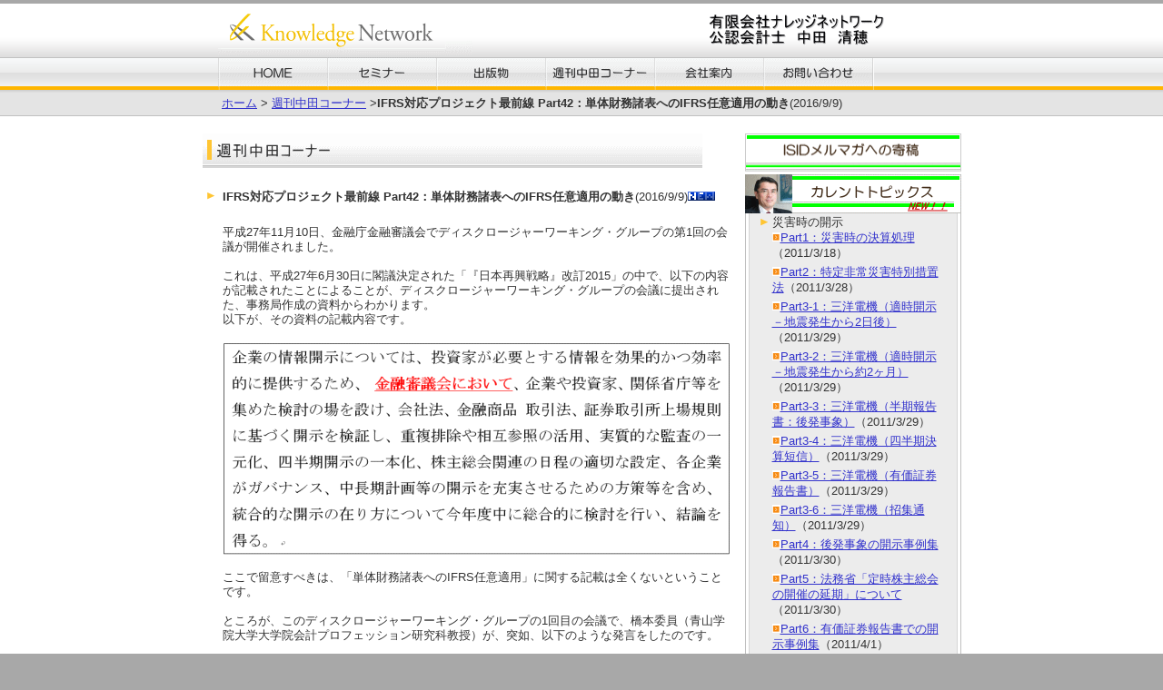

--- FILE ---
content_type: text/html
request_url: http://knowledge-nw.co.jp/syuukan20160909_1.html
body_size: 84522
content:
<!DOCTYPE HTML PUBLIC "-//W3C//DTD HTML 4.01 Transitional//EN">
<html lang="ja">
<head>
<meta http-equiv="Content-Type" content="text/html; charset=Shift_JIS">
<meta name="description" content="有限会社ナレッジネットワーク　公認会計士　中田　清穂のサイトです。IFRS対応プロジェクト最前線として、Part42：単体財務諸表へのIFRS任意適用の動きについて解説しています。IFRS関連の情報をお探しの方は、是非ご参照ください。">
<meta name="keywords" content="中田　清穂,ナレッジネットワーク,週刊中田,IFRS対応プロジェクト最前線,単体財務諸表へのIFRS任意適用の動き">
<meta http-equiv="Content-Style-Type" content="text/css">
<meta name="GENERATOR" content="JustSystems Homepage Builder Version 20.0.3.0 for Windows">
<title>IFRS対応プロジェクト最前線 Part42：単体財務諸表へのIFRS任意適用の動き</title>
<LINK href="css/style.css" rel="stylesheet" type="text/css">
<script language="JavaScript">
<!--HPB_SCRIPT_ROV_50
//
//  Licensed Materials - Property of IBM
//  5724I83
//  (C) Copyright IBM Corp. 1995, 2007 All Rights Reserved.
//

// HpbImgPreload:
//
function HpbImgPreload()
{
var appVer=parseInt(navigator.appVersion);
var isNC=false,isN6=false,isIE=false;
if (document.all && appVer >= 4) isIE=true; else
if (document.getElementById && appVer > 4) isN6=true; else
if (document.layers && appVer >= 4) isNC=true;
if (isNC||isN6||isIE)
{
if (document.images)
{
var imgName = HpbImgPreload.arguments[0];
var cnt;
swImg[imgName] = new Array;
for (cnt = 1; cnt < HpbImgPreload.arguments.length; cnt++)
{
swImg[imgName][HpbImgPreload.arguments[cnt]] = new Image();
swImg[imgName][HpbImgPreload.arguments[cnt]].src = HpbImgPreload.arguments[cnt];
}
}
}
}
// HpbImgFind:
//
function HpbImgFind(doc, imgName)
{
for (var i=0; i < doc.layers.length; i++)
{
var img = doc.layers[i].document.images[imgName];
if (!img) img = HpbImgFind(doc.layers[i], imgName);
if (img) return img;
}
return null;
}
// HpbImgSwap:
//
function HpbImgSwap(imgName, imgSrc)
{
var appVer=parseInt(navigator.appVersion);
var isNC=false,isN6=false,isIE=false;
if (document.all && appVer >= 4) isIE=true; else
if (document.getElementById && appVer > 4) isN6=true; else
if (document.layers && appVer >= 4) isNC=true;
if (isNC||isN6||isIE)
{
if (document.images)
{
var img = document.images[imgName];
if (!img) img = HpbImgFind(document, imgName);
if (img) img.src = imgSrc;
}
}
}
var swImg; swImg=new Array;
//-->
</script><script language="JavaScript">
<!--HPB_SCRIPT_PLD_50
HpbImgPreload('HPB_ROLLOVER7', 'image/bt_home_n_off.gif', 'image/bt_home_n_on.gif');
HpbImgPreload('HPB_ROLLOVER6', 'image/bt_semina_n_off.gif', 'image/bt_semina_n_on.gif');
HpbImgPreload('HPB_ROLLOVER2', 'image/bt_syuppannbutu_n_off.gif', 'image/bt_syuppannbutu_n_on.gif');
HpbImgPreload('HPB_ROLLOVER8', 'image/bt_kaisha-annai_n_off.gif', 'image/bt_kaisha-annai_n_on.gif');
HpbImgPreload('HPB_ROLLOVER4', 'image/bt_otoiawase_n_off.gif', 'image/bt_otoiawase_n_on.gif');
HpbImgPreload('HPB_ROLLOVER3', 'image/bt_syuukannakata_n_off.gif', 'image/bt_syuukannakata_n_on.gif');
//-->
</script>
<script type="text/javascript">

  var _gaq = _gaq || [];
  _gaq.push(['_setAccount', 'UA-18211894-1']);
  _gaq.push(['_trackPageview']);

  (function() {
    var ga = document.createElement('script'); ga.type = 'text/javascript'; ga.async = true;
    ga.src = ('https:' == document.location.protocol ? 'https://ssl' : 'http://www') + '.google-analytics.com/ga.js';
    var s = document.getElementsByTagName('script')[0]; s.parentNode.insertBefore(ga, s);
  })();
</script>
</head>
<body><a name="TOP" id="TOP"></a>
<table width="100%"  border="0" cellspacing="0" cellpadding="0">
  <tr>
    <td><img src="image/spacer.gif" alt="" width="1" height="4"></td>
  </tr><tr>
    <td align="center" background="image/bg_head.gif"><table width="800" border="0" cellspacing="0" cellpadding="0">
      <tr>
        <td id="sitetitle"><a href="index.html"><IMG src="image/obj_sitetitle_n.gif" width="280" height="59" border="0" alt="有限会社ナレッジネットワーク　公認会計士　中田清穂のサイト　ホーム"></a></td>
        <TD align="center"><IMG src="image/obj_sitetitle_nakata.gif" width="193" height="34" border="0" align="middle" alt="有限会社ナレッジネットワーク　公認会計士　中田　清穂"></TD>
        <td align="right"></td>
      </tr></table></td>
  </tr><tr>
    <td align="center" background="image/btp_bg.gif"><table width="800" border="0" cellspacing="0" cellpadding="0">
      <tr>
        <td><table border="0" cellspacing="0" cellpadding="0">
          <tr>
            <td><a href="index.html" id="HPB_ROLLOVER7" name="HPB_ROLLOVER7" onmouseout="HpbImgSwap('HPB_ROLLOVER7', 'image/bt_home_n_off.gif');" onmouseover="HpbImgSwap('HPB_ROLLOVER7', 'image/bt_home_n_on.gif');"><img src="image/bt_home_n_off.gif" width="120" height="36" border="0" name="HPB_ROLLOVER7"></a></td>
            <td><a href="seminer.html" id="HPB_ROLLOVER6" name="HPB_ROLLOVER6" onmouseout="HpbImgSwap('HPB_ROLLOVER6', 'image/bt_semina_n_off.gif');" onmouseover="HpbImgSwap('HPB_ROLLOVER6', 'image/bt_semina_n_on.gif');"><img src="image/bt_semina_n_off.gif" width="120" height="36" border="0" name="HPB_ROLLOVER6"></a></td>
            <td><a href="book.html" id="HPB_ROLLOVER2" name="HPB_ROLLOVER2" onmouseout="HpbImgSwap('HPB_ROLLOVER2', 'image/bt_syuppannbutu_n_off.gif');" onmouseover="HpbImgSwap('HPB_ROLLOVER2', 'image/bt_syuppannbutu_n_on.gif');"><img src="image/bt_syuppannbutu_n_off.gif" width="120" height="36" border="0" name="HPB_ROLLOVER2"></a></td>
            <td><a href="syuukan.html" id="HPB_ROLLOVER3" name="HPB_ROLLOVER3" onmouseout="HpbImgSwap('HPB_ROLLOVER3', 'image/bt_syuukannakata_n_off.gif');" onmouseover="HpbImgSwap('HPB_ROLLOVER3', 'image/bt_syuukannakata_n_on.gif');"><img src="image/bt_syuukannakata_n_off.gif" width="120" height="36" border="0" name="HPB_ROLLOVER3"></a></td>
            <td><a href="kaisha-annai.html" target="_self" id="HPB_ROLLOVER8" name="HPB_ROLLOVER8" onmouseout="HpbImgSwap('HPB_ROLLOVER8', 'image/bt_kaisha-annai_n_off.gif');" onmouseover="HpbImgSwap('HPB_ROLLOVER8', 'image/bt_kaisha-annai_n_on.gif');"><img src="image/bt_kaisha-annai_n_off.gif" width="120" height="36" border="0" name="HPB_ROLLOVER8"></a></td>
            <td><a href="otoiawase.html" id="HPB_ROLLOVER4" name="HPB_ROLLOVER4" onmouseout="HpbImgSwap('HPB_ROLLOVER4', 'image/bt_otoiawase_n_off.gif');" onmouseover="HpbImgSwap('HPB_ROLLOVER4', 'image/bt_otoiawase_n_on.gif');"><img src="image/bt_otoiawase_n_off.gif" width="120" height="36" border="0" name="HPB_ROLLOVER4"></a></td>
            <td><img src="image/btp_last.gif" alt="" width="3" height="36"></td>
          </tr></table></td>
      </tr></table></td>
  </tr><tr>
    <td background="image/btp_bottom.gif"><img src="image/btp_bottom.gif" alt="" width="13" height="3"></td>
  </tr><tr>
    <td align="center" bgcolor="#E4E4E4"><table width="800" border="0" cellspacing="0" cellpadding="4">
      <tr>
        <td><a href="index.html">ホーム</a> &gt; <A href="syuukan.html">週刊中田コーナー</A> &gt;<b>IFRS対応プロジェクト最前線 Part42：単体財務諸表へのIFRS任意適用の動き</b>(2016/9/9)</td>
      </tr></table></td>
  </tr><tr>
    <td bgcolor="#C0C0C0"><img src="image/spacer.gif" alt="" width="1" height="1"></td>
  </tr></table>
<table width="100%" border="0" cellpadding="0" cellspacing="0" bgcolor="#FFFFFF">
  <tr>
    <td><img src="image/spacer.gif" alt="" width="1" height="19"></td>
  </tr><tr>
    <td align="center"><table width="800" border="0" cellspacing="0" cellpadding="0">
      <tr>
        <td width="550" valign="top">
        <table border="0" cellspacing="0" cellpadding="0">
          <tr>
            <td><IMG src="image/ba_syuukannakata.gif" width="550" height="38" border="0"></td>
          </tr><tr>
            <td><img src="image/spacer.gif" alt="" width="1" height="15"></td>
          </tr></table>
        <table width="540" border="0" cellpadding="3" cellspacing="0" align="center">
          <tr valign="top">
            <TD></TD>
            <TD></TD>
          </tr></table>
        <TABLE width="540" border="0" cellpadding="3" cellspacing="0" align="center">
          <TBODY>
            <TR valign="top">
              <TD width="11" valign="top"><IMG src="image/p_01.gif" alt="" width="13" height="14"></TD>
              <TD width="517" valign="top"><B>IFRS対応プロジェクト最前線 Part42：単体財務諸表へのIFRS任意適用の動き</B>(2016/9/9)<img src="image/a_btn155.gif" width="30" height="10" border="0"></TD>
            </TR>
            <TR valign="top">
              <TD></TD>
              <TD align="left"><span style="font-size:13px; line-height:16px;"><br>
              平成27年11月10日、金融庁金融審議会でディスクロージャーワーキング・グループの第1回の会議が開催されました。<br>
<br>
これは、平成27年6月30日に閣議決定された「『日本再興戦略』改訂2015」の中で、以下の内容が記載されたことによることが、ディスクロージャーワーキング・グループの会議に提出された、事務局作成の資料からわかります。<br>
以下が、その資料の記載内容です。<br>
<br>
              <img src="image/20160909_1.gif" width="560" height="236" border="0"><br>
              <br>ここで留意すべきは、「単体財務諸表へのIFRS任意適用」に関する記載は全くないということです。<br>
<br>
              ところが、このディスクロージャーワーキング・グループの1回目の会議で、橋本委員（青山学院大学大学院会計プロフェッション研究科教授）が、突如、以下のような発言をしたのです。<br>
              <br>
              <img src="image/20160909_2.gif" width="560" height="95" border="0"><br>
              <br>私は、強い違和感を覚えました。<br>
閣議決定で議論すべき内容に含まれていない項目なので、唐突感をぬぐえませんでした。<br>
<br>
              そして、年が変わり、平成28年2月19日の第3回ディスクロージャーワーキング・グループの会議で、再び橋本委員が以下の発言をしています。<br>
              <br>
              <img src="image/20160909_3.gif" width="560" height="322" border="0"><br>
<br>この件に関して他の委員の発言として、太田委員（弁護士（西村あさひ法律事務所））の以下の発言があります。<br>
              少しブレーキがかった発言に感じられます。<br>
              <br>
              <img src="image/20160909_4.gif" width="560" height="236" border="0"><br>
<br>また、関根委員（日本公認会計士協会副会長）も以下の発言をしています。<br>
              基本的には、単体へのIFRS適用の議論を開始すべきとの意見と思います。<br>
              <br>
              <img src="image/20160909_5.gif" width="560" height="236" border="0"><br>
<br>
              そして、第5回ディスクロージャーワーキング・グループの会議では、いよいよ金融庁の企業開示課の田原課長が、以下の発言をしています。<br>
              <br>
              <img src="image/20160909_6.gif" width="560" height="266" border="0"><br>
              <br>やはり、単体へのIFRS適用を推進する立場と感じられます。<br>
<br>
この流れを見て、私は、閣議決定では盛り込まれなかった「単体へのIFRS適用」でありますが、金融庁が議論の開始を強く望み、その意向を受けた橋本委員がきっかけを作り、議論を前に進めたように感じました。<br>
<br>
そして、今年（2016年）4月18日の金融審議会で、ディスクロージャーワーキングの報告書としてまとめられ、承認されました。<br>
<br>
今後有価証券報告書では、連結財務諸表だけでなく、単体財務諸表にもIFRSを適用することが認められることになるように思います。<br>
<br>
              <br>
              </SPAN></TD>
            </TR>
            <TR valign="top">
              <TD valign="bottom"><IMG src="image/p_01.gif" alt="" width="13" height="14" align="top"></TD>
              <TD valign="top">週刊中田コーナー掲載内容へのご質問は、<A href="otoiawase.html">ナレッジネットワークお問い合わせ</A>までどうぞ！</TD>
            </TR>
            <TR valign="top">
              <TD valign="bottom"></TD>
              <TD valign="top">　</TD>
            </TR>
            <TR valign="top">
              <TD valign="top"></TD>
              <TD valign="top"></TD>
            </TR>
            <TR valign="top">
              <TD valign="bottom"></TD>
              <TD valign="top"></TD>
            </TR>
            <TR valign="top">
              <TD valign="top"></TD>
              <TD valign="top"></TD>
            </TR>
            <TR valign="top">
              <TD valign="top"></TD>
              <TD valign="top"></TD>
            </TR>
            <TR valign="top">
              <TD valign="bottom"></TD>
              <TD valign="top"></TD>
            </TR>
            <TR valign="top">
              <TD valign="bottom"></TD>
              <TD valign="top"></TD>
            </TR>
            <TR valign="top">
              <TD valign="bottom"></TD>
              <TD valign="top"></TD>
            </TR>
            <TR valign="top">
              <TD valign="bottom"></TD>
              <TD valign="top"></TD>
            </TR>
            <TR valign="top">
              <TD valign="bottom"></TD>
              <TD valign="top"></TD>
            </TR>
            <TR valign="top">
              <TD valign="bottom"></TD>
              <TD valign="top"></TD>
            </TR>
            <TR valign="top">
              <TD valign="bottom"></TD>
              <TD valign="top"></TD>
            </TR>
            <TR valign="top">
              <TD valign="bottom"></TD>
              <TD valign="top"></TD>
            </TR>
            <TR valign="top">
              <TD valign="bottom"></TD>
              <TD valign="top"></TD>
            </TR>
            <TR valign="top">
              <TD valign="bottom"></TD>
              <TD valign="top"></TD>
            </TR>
            <TR valign="top">
              <TD valign="bottom"></TD>
              <TD valign="top"></TD>
            </TR>
            <TR valign="top">
              <TD valign="bottom"></TD>
              <TD valign="top"></TD>
            </TR>
            <TR valign="top">
              <TD valign="bottom"></TD>
              <TD valign="top"></TD>
            </TR>
            <TR valign="top">
              <TD valign="bottom"></TD>
              <TD valign="top"></TD>
            </TR>
            <TR valign="top">
              <TD valign="bottom"></TD>
              <TD valign="top"></TD>
            </TR>
            <TR valign="top">
              <TD valign="bottom"></TD>
              <TD valign="top"></TD>
            </TR>
            <TR valign="top">
              <TD valign="bottom"></TD>
              <TD valign="top"></TD>
            </TR>
            <TR valign="top">
              <TD valign="bottom"></TD>
              <TD valign="top"></TD>
            </TR>
            <TR valign="top">
              <TD valign="bottom"></TD>
              <TD valign="top"></TD>
            </TR>
            <TR valign="top">
              <TD valign="top"></TD>
              <TD valign="top"></TD>
            </TR>
            <TR valign="top">
              <TD valign="top"></TD>
              <TD valign="top"></TD>
            </TR>
            <TR valign="top">
              <TD valign="top"></TD>
              <TD valign="top"></TD>
            </TR>
            <TR valign="top">
              <TD valign="top"></TD>
              <TD valign="top"></TD>
            </TR>
            <TR valign="top">
              <TD valign="top"></TD>
              <TD valign="top"></TD>
            </TR>
            <TR valign="top">
              <TD valign="top"></TD>
              <TD valign="top"></TD>
            </TR>
            <TR valign="top">
              <TD valign="top"></TD>
              <TD valign="top"></TD>
            </TR>
            <TR valign="top">
              <TD valign="top"></TD>
              <TD valign="top"></TD>
            </TR>
            <TR valign="top">
              <TD valign="top"></TD>
              <TD valign="top"></TD>
            </TR>
            <TR valign="top">
              <TD valign="top"></TD>
              <TD valign="top"></TD>
            </TR>
            <TR valign="top">
              <TD valign="top"></TD>
              <TD valign="top"></TD>
            </TR>
            <TR valign="top">
              <TD valign="top"></TD>
              <TD valign="top"></TD>
            </TR>
            <TR valign="top">
              <TD valign="top"></TD>
              <TD valign="top"></TD>
            </TR>
            <TR valign="top">
              <TD valign="top"></TD>
              <TD valign="top"></TD>
            </TR>
            <TR valign="top">
              <TD valign="top"></TD>
              <TD valign="top"></TD>
            </TR>
            <TR valign="top">
              <TD valign="top"></TD>
              <TD valign="top"></TD>
            </TR>
            <TR valign="top">
              <TD valign="top"></TD>
              <TD valign="top"></TD>
            </TR>
            <TR valign="top">
              <TD valign="top"></TD>
              <TD valign="top"></TD>
            </TR>
            <TR valign="top">
              <TD valign="top"></TD>
              <TD valign="top"></TD>
            </TR>
            <TR valign="top">
              <TD valign="top"></TD>
              <TD valign="top"></TD>
            </TR>
            <TR valign="top">
              <TD valign="top"></TD>
              <TD valign="top"></TD>
            </TR>
            <TR valign="top">
              <TD valign="top"></TD>
              <TD valign="top"></TD>
            </TR>
            <TR valign="top">
              <TD valign="top"></TD>
              <TD valign="top"></TD>
            </TR>
            <TR valign="top">
              <TD valign="top"></TD>
              <TD valign="top"></TD>
            </TR>
            <TR valign="top">
              <TD valign="top"></TD>
              <TD valign="top"></TD>
            </TR>
            <TR valign="top">
              <TD valign="top"></TD>
              <TD valign="top"></TD>
            </TR>
            <TR valign="top">
              <TD valign="top"></TD>
              <TD valign="top"></TD>
            </TR>
            <TR valign="top">
              <TD valign="top"></TD>
              <TD valign="top"></TD>
            </TR>
            <TR valign="top">
              <TD valign="bottom"></TD>
              <TD valign="top"></TD>
            </TR>
            <TR valign="top">
              <td valign="bottom"></td>
              <td valign="top"></td>
            </TR>
            <TR valign="top">
              <TD valign="bottom"></TD>
              <TD valign="top"></TD>
            </TR>
            <TR valign="top">
              <TD valign="bottom"></TD>
              <TD valign="top"></TD>
            </TR>
            <TR valign="top">
              <TD valign="bottom"></TD>
              <TD valign="top"></TD>
            </TR>
            <TR valign="top">
              <TD valign="bottom"></TD>
              <TD valign="top"></TD>
            </TR>
            <TR valign="top">
              <TD valign="bottom"></TD>
              <TD valign="top"></TD>
            </TR>
            <TR valign="top">
              <TD valign="bottom"></TD>
              <TD valign="top"></TD>
            </TR>
            <TR valign="top">
              <TD valign="bottom"></TD>
              <TD valign="top"></TD>
            </TR>
            <TR valign="top">
              <TD valign="bottom"></TD>
              <TD valign="top"></TD>
            </TR>
            <TR valign="top">
              <TD valign="bottom"></TD>
              <TD valign="top"></TD>
            </TR>
            <TR valign="top">
              <TD valign="bottom"></TD>
              <TD valign="top"></TD>
            </TR>
            <TR valign="top">
              <TD valign="bottom"></TD>
              <TD valign="top"></TD>
            </TR>
            <TR valign="top">
              <TD valign="bottom"></TD>
              <TD valign="top"></TD>
            </TR>
            <TR valign="top">
              <TD valign="bottom"></TD>
              <TD valign="bottom"></TD>
            </TR>
            <TR valign="top">
              <TD valign="bottom"></TD>
              <TD valign="top"></TD>
            </TR>
            <TR valign="top">
              <TD valign="bottom"></TD>
              <TD></TD>
            </TR>
            <TR valign="top">
              <TD></TD>
              <TD></TD>
            </TR>
            <TR valign="top">
              <TD valign="top"></TD>
              <TD valign="top"></TD>
            </TR>
            <TR valign="top">
              <TD valign="top"></TD>
              <TD valign="top"></TD>
            </TR>
            <TR valign="top">
              <TD valign="top"></TD>
              <TD valign="top"></TD>
            </TR>
            <TR valign="top">
              <TD valign="top"></TD>
              <TD valign="top"></TD>
            </TR>
            <TR valign="top">
              <TD valign="top"></TD>
              <TD valign="top"></TD>
            </TR>
            <TR valign="top">
              <TD></TD>
              <TD></TD>
            </TR>
          </TBODY>
        </TABLE>
        </td>
        <td width="12"><img src="image/spacer.gif" alt="" width="12" height="1"></td>
        <td width="238" valign="top">
        <TABLE width="238" border="0" cellspacing="0" cellpadding="0">
          <TBODY>
            <TR>
              <TD colspan="3">
              <TABLE width="238" border="0" cellspacing="0" cellpadding="0">
                <TBODY>
                  <TR>
                    <TD colspan="3">
                    <TABLE width="238" border="0" cellspacing="0" cellpadding="0">
                      <TBODY>
                        <TR>
                          <TD colspan="3">
                          <table width="238" border="0" cellspacing="0" cellpadding="0">
                            <tbody>
                              <tr>
                                <td colspan="3"></td>
                              </tr>
                            </tbody>
                          </table>
                          <table width="238" border="0" cellspacing="0" cellpadding="0">
                            <tbody>
                              <tr>
                                <td colspan="3"></td>
                              </tr>
                            </tbody>
                          </table>
                          <TABLE width="238" border="0" cellspacing="0" cellpadding="0">
                            <TBODY>
                              <TR>
                                <TD colspan="3"></TD>
                              </TR>
                            </TBODY>
                          </TABLE>
                          </TD>
                        </TR>
                      </TBODY>
                    </TABLE>
                    </TD>
                  </TR>
                </TBODY>
              </TABLE>
              </TD>
            </TR>
          </TBODY>
        </TABLE>
        <table width="238" border="0" cellspacing="0" cellpadding="0">
          <tr>
            <td>
            <table width="238" border="0" cellspacing="0" cellpadding="0">
              <tr>
                <TD>
                <TABLE width="238" border="0" cellspacing="0" cellpadding="0">
                  <TBODY>
                    <TR>
                      <TD colspan="3">
                      <TABLE width="238" border="0" cellspacing="0" cellpadding="0">
                        <TBODY>
                          <TR>
                            <TD colspan="3">
                            <table width="238" border="0" cellspacing="0" cellpadding="0">
                              <tr>
                                <td>
                                <table width="238" border="0" cellspacing="0" cellpadding="0">
                                  <tr>
                                    <TD>
                                    <TABLE width="238" border="0" cellspacing="0" cellpadding="0">
                                      <TBODY>
                                        <TR>
                                          <TD colspan="3">
                                          <TABLE width="238" border="0" cellspacing="0" cellpadding="0">
                                            <TBODY>
                                              <TR>
                                                <TD colspan="3">
                                                <table width="238" border="0" cellspacing="0" cellpadding="0">
                                                  <tbody>
                                                    <tr>
                                                      <td colspan="3">
                                                      <table width="238" border="0" cellspacing="0" cellpadding="0">
                                                        <tbody>
                                                          <tr>
                                                            <td colspan="3">
                                                            <table width="238" border="0" cellspacing="0" cellpadding="0">
                                                              <tbody>
                                                                <tr>
                                                                  <td colspan="3">
                                                                  <table width="238" border="0" cellspacing="0" cellpadding="0">
                                                                    <tbody>
                                                                      <tr>
                                                                        <td colspan="3">
                                                                        <table width="238" border="0" cellspacing="0" cellpadding="0">
                                                                          <tbody>
                                                                            <tr>
                                                                              <td colspan="3">
                                                                              <table width="238" border="0" cellspacing="0" cellpadding="0">
                                                                                <tbody>
                                                                                  <tr>
                                                                                    <td colspan="3"><a href="kikou.html"><img src="image/ba_kikou.gif" width="238" height="45" border="0"></a></td>
                                                              </tr>
                                                              <tr>
                                                                <td colspan="3"><a href="ct.html"><img src="image/obj_ta1_ctg.gif" width="238" height="43" border="0" alt="カレントトピックス"></a><br>
            <table width="238" border="0" cellspacing="0" cellpadding="0">
              <tbody>
                <tr>
                                                      <td width="8" background="image/obj_ta1_left.gif"><img src="image/obj_ta1_left.gif" alt="" width="8" height="13"></td>
                                                      <td width="222" bgcolor="#ECECEC">
                  <table width="208" border="0" align="center" cellpadding="2" cellspacing="0">
                    <tbody>
                                  <tr valign="top">
                    <td><img src="image/p_02.gif" alt="" width="9" height="14"></td>
                    <td>災害時の開示<br>
                        <a href="ct20110318.html"><img src="image/p_01a.gif" width="9" border="0" align="bottom">Part1：災害時の決算処理</a>（2011/3/18）</td>
                  </tr>
                                  <tr valign="top">
                    <td></td>
                    <td><a href="ct20110328.html"><img src="image/p_01a.gif" width="9" border="0" align="bottom">Part2：特定非常災害特別措置法</a>（2011/3/28）</td>
                  </tr>
                      <tr valign="top">
                        <td></td>
                        <td><a href="ct20110329_3-1.html"><img src="image/p_01a.gif" width="9" border="0" align="bottom">Part3-1：三洋電機（適時開示－地震発生から2日後）</a>（2011/3/29）</td>
                      </tr>
                  <tr valign="top">
                    <td></td>
                    <td><a href="ct20110329_3-2.html"><img src="image/p_01a.gif" width="9" border="0" align="bottom">Part3-2：三洋電機（適時開示－地震発生から約2ヶ月）</a>（2011/3/29）</td>
                  </tr>
                  <tr valign="top">
                    <td></td>
                    <td><a href="ct20110329_3-3.html"><img src="image/p_01a.gif" width="9" border="0" align="bottom">Part3-3：三洋電機（半期報告書：後発事象）</a>（2011/3/29）</td>
                  </tr>
                  <tr valign="top">
                    <td></td>
                    <td><a href="ct20110329_3-4.html"><img src="image/p_01a.gif" width="9" border="0" align="bottom">Part3-4：三洋電機（四半期決算短信）</a>（2011/3/29）</td>
                  </tr>
                  <tr valign="top">
                    <td></td>
                    <td><a href="ct20110329_3-5.html"><img src="image/p_01a.gif" width="9" border="0" align="bottom">Part3-5：三洋電機（有価証券報告書）</a>（2011/3/29）</td>
                  </tr>
                  <tr valign="top">
                    <td></td>
                    <td><a href="ct20110329_3-6.html"><img src="image/p_01a.gif" width="9" border="0" align="bottom">Part3-6：三洋電機（招集通知）</a>（2011/3/29）</td>
                  </tr>
                  <tr valign="top">
                    <td></td>
                    <td><a href="ct20110330_4.html"><img src="image/p_01a.gif" width="9" border="0" align="bottom">Part4：後発事象の開示事例集</a>（2011/3/30）</td>
                  </tr>
                  <tr valign="top">
                    <td></td>
                    <td><a href="ct20110330_5.html"><img src="image/p_01a.gif" width="9" border="0" align="bottom">Part5：法務省「定時株主総会の開催の延期」について</a>（2011/3/30）</td>
                  </tr>
                  <tr valign="top">
                    <td></td>
                    <td><a href="ct20110401.html"><img src="image/p_01a.gif" width="9" border="0" align="bottom">Part6：有価証券報告書での開示事例集</a>（2011/4/1）</td>
                  </tr>
                                    <tr valign="top">
                                      <td></td>
                                      <td><a href="ct20110404.html"><img src="image/p_01a.gif" width="9" border="0" align="bottom">Part7：東日本大震災に関する有報での開示事例集</a>（2011/4/4）</td>
                                    </tr>
                                    <tr valign="top">
                                      <td></td>
                                      <td><a href="ct20110406.html"><img src="image/p_01a.gif" width="9" border="0" align="bottom">Part8：協会会長通牒にある『阪神・淡路大震災に係る災害損失の会計処理及び表示について』</a>（2011/4/6）</td>
                                    </tr>
                                    <tr valign="top">
                                      <td></td>
                                      <td><a href="ct20110413.html"><img src="image/p_01a.gif" width="9" border="0" align="bottom">Part9：東日本大震災の四半期報告書での開示事例集</a>（2011/4/13）</td>
                                    </tr>
                                    <tr valign="top">
                                      <td></td>
                                      <td><a href="ct20110418.html"><img src="image/p_01a.gif" width="9" border="0" align="bottom">Part10：国税庁の「災害に関する法人税、消費税及び源泉所得税の取扱いＦＡＱ」</a>（2011/4/18）</td>
                                    </tr>
                                    <tr valign="top">
                                      <td></td>
                                      <td><a href="ct20110422.html"><img src="image/p_01a.gif" width="9" border="0" align="bottom">Part11：国税庁の法令解釈通達「東日本大震災に関する諸費用の法人税の取扱いについて」と質疑応答事例</a>（2011/4/22）</td>
                                    </tr>
                                    <tr valign="top">
                        <td></td>
                        <td>　</td>
                      </tr>
                    </tbody>
                  </table>
                  </td>
                                                      <td width="8" background="image/obj_ta1_right.gif"><img src="image/obj_ta1_right.gif" alt="" width="8" height="13"></td>
                                                    </tr>
                <tr>
                  <td colspan="3"><img src="image/obj_ta1_bottom.gif" alt="" width="238" height="13"></td>
                                                    </tr>
                                                  </tbody>
                                                </table>
                                                </td>
                                              </tr>
                                            </tbody>
                                          </table>
                                          </td>
                                        </tr>
                                      </tbody>
                                    </table>
                                    </td>
                              </tr>
                            </tbody>
                          </table>
                          </td>
                        </tr>
                      </tbody>
                    </table>
                    </td>
                  </tr>
                </tbody>
              </table>
              </td>
            </tr>
          </tbody>
        </table>
        <table width="238" border="0" cellspacing="0" cellpadding="0">
          <tr>
            <td>
            <TABLE width="238" border="0" cellspacing="0" cellpadding="0">
              <TBODY>
                <TR>
                  <TD colspan="3">
                      <TABLE width="238" border="0" cellspacing="0" cellpadding="0">
                        <TBODY>
                          <TR>
                            <TD colspan="3">
                            <TABLE width="238" border="0" cellspacing="0" cellpadding="0">
                              <TBODY>
                                <TR>
                                  <TD colspan="3">
                                  <TABLE width="238" border="0" cellspacing="0" cellpadding="0">
                                    <TBODY>
                                      <TR>
                                        <TD colspan="3">
                                        <TABLE width="238" border="0" cellspacing="0" cellpadding="0">
                                          <TBODY>
                                            <TR>
                                              <TD colspan="3">
                                                                                  <TABLE width="238" border="0" cellspacing="0" cellpadding="0">
                                                                                    <TBODY>
                                                                                      <TR>
                                                                                        <TD colspan="3"><img src="image/obj_ta1_nakata.gif" width="238" height="43" border="0"><BR>
            <TABLE width="238" border="0" cellspacing="0" cellpadding="0">
              <TBODY>
                <TR>
                            <td width="8" background="image/obj_ta1_left.gif"><img src="image/obj_ta1_left.gif" alt="" width="8" height="13"></td>
                            <TD width="222" bgcolor="#ECECEC">
                  <TABLE width="208" border="0" align="center" cellpadding="2" cellspacing="0">
                    <TBODY>
                                                <TR valign="top">
                                                  <TD><img src="image/p_02.gif" alt="" width="9" height="14"></TD>
                                                  <TD>IFRS開示事例研究<BR>
                        <a href="syuukan20150728_1.html"><img src="image/p_01a.gif" width="9" border="0" align="bottom"></a><a href="syuukan20150609_4.html">Part1:ＨＯＹＡ（2015.03）の重要な会計方針の要約</a><a href="syuukan20150728_1.html"><br>
                                                  （2015/6/9）&nbsp;</a></TD>
                                                </TR>
                                                <TR valign="top">
                                                  <TD>&nbsp;</TD>
                                                  <TD><a href="syuukan20150728_1.html"><img src="image/p_01a.gif" width="9" border="0" align="bottom">Part2：日本取引所（2015.03）の現金同等物の開示</a><br>
                                                              （2015/7/28）</TD>
                                                </TR>
                                                <TR valign="top">
                                                  <TD>&nbsp;</TD>
                                                  <TD><a href="syuukan20150728_3.html"><img src="image/p_01a.gif" width="9" border="0" align="bottom">Part3：改定されたIAS第1号「財務諸表の表示」（開示イニシアチブ）の適用状況調査</a>（2015/7/28）&nbsp;</TD>
                                                </TR>
                                                        <TR valign="top">
                                                          <TD>&nbsp;</TD>
                                                          <TD><a href="syuukan20160308.html"><img src="image/p_01a.gif" width="9" border="0" align="bottom">Part4：定率法の採用を表現している企業の開示</a>（2016/3/8）</TD>
                                                        </TR>
                                                        <TR valign="top">
                                                          <TD>&nbsp;</TD>
                                                          <TD><a href="syuukan20160407.html"><img src="image/p_01a.gif" width="9" border="0" align="bottom">Part5：金融庁「IFRSに基づく連結財務諸表の開示例」の「留意事項」と「重要性の方針の開示例」</a>（2016/4/7）&nbsp;&nbsp;&nbsp;</TD>
                                                        </TR>
                                                        <TR valign="top">
                                                  <TD>&nbsp;</TD>
                                                  <TD></TD>
                                                </TR>
                                                <TR valign="top">
                                                  <TD><img src="image/p_02.gif" alt="" width="9" height="14"></TD>
                                                  <TD>子会社のIFRS<BR>
                        <a href="syuukan20141211.html"><img src="image/p_01a.gif" width="9" border="0" align="bottom">Part1：組替仕訳の繰越手続き（開始仕訳）の考え方</a><br>
                                  （2014/12/11）</TD>
                                                </TR>
                                                <TR valign="top">
                                                  <TD>&nbsp;</TD>
                                                  <TD>&nbsp;</TD>
                                                </TR>
                                                <TR valign="top">
                                                  <TD><img src="image/p_02.gif" alt="" width="9" height="14"></TD>
                                                  <TD>IASB概念フレームワークと日本版IFRS<BR>
                        <a href="syuukan20131022.html"><img src="image/p_01a.gif" width="9" border="0" align="bottom">Part1：保守主義の復活？</a><br>
                                                  （2013/10/22）</TD>
                                                </TR>
                                                <TR valign="top">
                                                  <TD>&nbsp;</TD>
                                                  <TD><a href="syuukan20131101.html"><img src="image/p_01a.gif" width="9" border="0" align="bottom">Part2：発生可能性（蓋然性）の取り扱い</a>（2013/11/1）&nbsp;</TD>
                                                </TR>
                                                <TR valign="top">
                                                  <TD>&nbsp;</TD>
                                                  <TD><a href="syuukan20131204.html"><img src="image/p_01a.gif" width="9" border="0" align="bottom">Part3:「純利益とOCI及びリサイクリング」の取り扱い</a>（2013/12/4）&nbsp;&nbsp;</TD>
                                                </TR>
                                                <TR valign="top">
                                                  <TD>&nbsp;</TD>
                                                  <TD>&nbsp;</TD>
                                                </TR>
                                                <TR valign="top">
                                  <TD><img src="image/p_02.gif" alt="" width="9" height="14"></TD>
                                  <TD>日本企業をダメにする会計制度<BR>
                        <a href="syuukan20130203.html"><img src="image/p_01a.gif" width="9" border="0" align="bottom">Part1：開発費会計</a><br>
                                  （2013/2/3）</TD>
                                </TR>
                                <TR valign="top">
                                  <TD>&nbsp;</TD>
                                  <TD><a href="syuukan20130211.html"><img src="image/p_01a.gif" width="9" border="0" align="bottom">Part2：減損会計</a><br>
                              （2013/2/11）　&nbsp;</TD>
                                </TR>
                                <TR valign="top">
                                  <TD>&nbsp;</TD>
                                  <TD><a href="syuukan20130221.html"><img src="image/p_01a.gif" width="9" border="0" align="bottom">Part3：のれん</a><br>
                              （2013/2/21）　&nbsp;&nbsp;</TD>
                                </TR>
                                <TR valign="top">
                                  <TD>&nbsp;</TD>
                                  <TD><a href="syuukan20130401.html"><img src="image/p_01a.gif" width="9" border="0" align="bottom">Part4：リース会計</a><br>
                                  （2013/4/1）</TD>
                                </TR>
                                <TR valign="top">
                                  <TD>&nbsp;</TD>
                                  <TD>&nbsp;</TD>
                                </TR>
                                <TR valign="top">
                        <TD><img src="image/p_02.gif" alt="" width="9" height="14"></TD>
                        <TD>個別論点IFRS<BR>
                        <a href="syuukan20110128.html"><img src="image/p_01a.gif" width="9" border="0" align="bottom">Part1：金型</a>（2011/1/28）</TD>
                      </TR>
                      <TR valign="top">
                        <TD></TD>
                        <TD><a href="syuukan20110204.html"><img src="image/p_01a.gif" width="9" border="0" align="bottom">Part2：広告宣伝費、販促費及び通信販売のカタログ</a>（2011/2/4）</TD>
                      </TR>
                      <TR valign="top">
                        <TD></TD>
                        <TD><a href="syuukan20110211.html"><img src="image/p_01a.gif" width="9" border="0" align="bottom">Part3：IFRS適用で失われる税務メリット</a>（2011/2/11）</TD>
                      </TR>
                      <TR valign="top">
                        <TD></TD>
                        <TD><a href="syuukan20110226.html"><img src="image/p_01a.gif" width="9" border="0" align="bottom">Part4：支払利息の原価参入</a>（2011/2/26）</TD>
                      </TR>
                      <TR valign="top">
                        <TD></TD>
                        <TD><a href="syuukan20110418.html"><img src="image/p_01a.gif" width="9" border="0" align="bottom">Part5：有形固定資産（初度適用）のみなし原価の実務対応</a>（2011/4/18）</TD>
                      </TR>
                      <TR valign="top">
                        <TD></TD>
                        <TD><a href="syuukan20110610.html"><img src="image/p_01a.gif" width="9" border="0" align="bottom">Part6：投資不動産とリース会計</a>（2011/6/10）</TD>
                      </TR>
                      <TR valign="top">
                        <TD></TD>
                        <TD><a href="syuukan20110619.html"><img src="image/p_01a.gif" width="9" border="0" align="bottom">Part7：棚卸資産会計での製造間接費の配賦における「正常生産能力」</a>（2011/6/19）</TD>
                      </TR>
                            <TR valign="top">
                              <TD></TD>
                              <TD><a href="syuukan20110907.html"><img src="image/p_01a.gif" width="9" border="0" align="bottom">Part8：外貨建取引の換算と個別会計システム</a>（2011/9/7）</TD>
                            </TR>
                            <TR valign="top">
                              <TD></TD>
                              <TD><a href="syuukan20110926.html"><img src="image/p_01a.gif" width="9" border="0" align="9">Part9：減損の兆候</a>（2011/9/26）</TD>
                            </TR>
                            <TR valign="top">
                              <TD></TD>
                              <TD><a href="syuukan20111013.html"><img src="image/p_01a.gif" width="9" border="0" align="bottom">Part10：経済的耐用年数のあの手この手</a>（2011/10/13）</TD>
                            </TR>
                            <TR valign="top">
                              <TD></TD>
                              <TD><a href="syuukan20111029.html"><img src="image/p_01a.gif" width="9" border="0" align="bottom">Part11：現在の決算手続きに影響を与えかねない経済的耐用年数の決定</a>（2011/10/29）</TD>
                            </TR>
                            <TR valign="top">
                              <TD></TD>
                              <TD><a href="syuukan20111109.html"><img src="image/p_01a.gif" width="9" border="0" align="bottom">Part12：有給休暇引当金を計上しないケース</a>（2011/11/9）</TD>
                            </TR>
                            <TR valign="top">
                              <TD></TD>
                              <TD><a href="syuukan20111215.html"><img src="image/p_01a.gif" width="9" border="0" align="bottom">Part13：自己株式を取得するための付随費用</a>（2011/12/15）</TD>
                            </TR>
                            <TR valign="top">
                              <TD></TD>
                              <TD><a href="syuukan20111226.html"><img src="image/p_01a.gif" width="9" border="0" align="bottom">Part14：有形固定資産（初度適用）のみなし原価の実務対応（その2）</a>（2011/12/26）</TD>
                            </TR>
                            <TR valign="top">
                              <TD></TD>
                              <TD><a href="syuukan20120123.html"><img src="image/p_01a.gif" width="9" border="0" align="bottom">Part15:退職給付会計と年金数理人</a>（2012/1/23）</TD>
                            </TR>
                            <TR valign="top">
                              <TD></TD>
                              <TD><a href="syuukan20120313.html"><img src="image/p_01a.gif" width="9" border="0" align="bottom">Part16:製品原価計算項目の会計基準差異の税務上の取扱い</a>（2012/3/13）</TD>
                            </TR>
                                <TR valign="top">
                                  <TD>&nbsp;</TD>
                                  <TD><a href="syuukan20120523.html"><img src="image/p_01a.gif" width="9" border="0" align="bottom">Part17：棚卸資産の評価とAging（長期滞留）</a>（2012/5/23）</TD>
                                </TR>
                                <TR valign="top">
                                  <TD>&nbsp;</TD>
                                  <TD><a href="syuukan20121224.html"><img src="image/p_01a.gif" width="9" border="0" align="bottom">Part18：資本的支出後の減価償却資産の償却方法等</a>（2012/12/24）&nbsp;</TD>
                                </TR>
                                <TR valign="top">
                                  <TD>&nbsp;</TD>
                                  <TD><a href="syuukan20130403.html"><img src="image/p_01a.gif" width="9" border="0" align="bottom">Part19:開発費の償却費は原価参入するべきか？</a>（2013/4/3）&nbsp;&nbsp;</TD>
                                </TR>
                                                <TR valign="top">
                                                  <TD>&nbsp;</TD>
                                                  <TD><a href="syuukan20110221.html"><img src="image/p_01a.gif" width="9" border="0" align="bottom"></a><a href="syuukan20140124.html">Part20：有給休暇引当金の対応事例</a>(2014/1/24)&nbsp;&nbsp;</TD>
                                                </TR>
                                                <TR valign="top">
                                                  <TD>&nbsp;</TD>
                                                  <TD><a href="syuukan20110221.html"><img src="image/p_01a.gif" width="9" border="0" align="bottom"></a><a href="syuukan20140403.html">Part21：改定後IAS第19号の退職給付の開示事例</a>(2014/4/3)&nbsp;&nbsp;&nbsp;</TD>
                                                </TR>
                                                <TR valign="top">
                                                  <TD>&nbsp;</TD>
                                                  <TD><a href="syuukan20110221.html"><img src="image/p_01a.gif" width="9" border="0" align="bottom"></a><a href="syuukan20140909.html">Part22：有給休暇引当金開示の実態と分析</a>(2014/9/9)&nbsp;&nbsp;&nbsp;&nbsp;</TD>
                                                </TR>
                                                <TR valign="top">
                                                  <TD>&nbsp;</TD>
                                                  <TD><a href="syuukan20110221.html"><img src="image/p_01a.gif" width="9" border="0" align="bottom"></a><a href="syuukan20141110.html">Part23：開発費資産計上の実態と分析</a>(2014/11/10)&nbsp;&nbsp;&nbsp;</TD>
                                                </TR>
                                                                  <TR valign="top">
                                                                    <TD>&nbsp;</TD>
                                                                    <TD><a href="syuukan20110221.html"><img src="image/p_01a.gif" width="9" border="0" align="bottom"></a><a href="syuukan20151118.html">Part24：賦課金の会計処理と固定資産税</a>(2015/11/18)&nbsp;&nbsp;</TD>
                                                                  </TR>
                                                                                            <TR valign="top">
                                                                                              <TD>&nbsp;</TD>
                                                                                              <TD><a href="syuukan20110221.html"><img src="image/p_01a.gif" width="9" border="0" align="bottom"></a><a href="syuukan20160909_2.html">Part25：闇に葬られてしまった有給休暇引当金問題</a>(2016/9/9)&nbsp;&nbsp;&nbsp;</TD>
                                                                                            </TR>
                                                                                            <TR valign="top">
                        <TD></TD>
                        <TD>　　</TD>
                      </TR>
                      <TR valign="top">
                        <TD><img src="image/p_02.gif" alt="" width="9" height="14"></TD>
                        <TD>IFRS対応プロジェクト最前線<BR>
                        <a href="syuukan20101019.html"><img src="image/p_01a.gif" width="9" border="0" align="bottom">Part1：影響度調査での重要性</a>（2010/10/19）</TD>
                      </TR>
                              <TR valign="top">
                                <TD></TD>
                                <TD><a href="syuukan20101025.html"><img src="image/p_01a.gif" width="9" border="0" align="bottom">Part2：影響度調査が終わったら</a>（2010/10/25）</TD>
                              </TR>
                              <TR valign="top">
                                <TD></TD>
                                <TD><a href="syuukan20101123.html"><img src="image/p_01a.gif" width="9" border="0" align="bottom">Part3：グループ会計方針</a>（2010/11/23）</TD>
                              </TR>
                              <TR valign="top">
                                <TD></TD>
                                <TD><a href="syuukan20101209.html"><img src="image/p_01a.gif" width="9" border="0" align="bottom">Part4：影響度調査後のプロジェクト体制 </a>（2010/12/9）</TD>
                              </TR>
                      <TR valign="top">
                        <TD></TD>
                        <TD><a href="syuukan20110107.html"><img src="image/p_01a.gif" width="9" border="0" align="bottom">Part5：公開草案への対応 </a>（2011/1/7）</TD>
                      </TR>
                      <TR valign="top">
                        <TD></TD>
                        <TD><a href="syuukan20110121.html"><img src="image/p_01a.gif" width="9" border="0" align="bottom">Part6：影響度調査の盲点 </a>（2011/1/21）</TD>
                      </TR>
                      <TR valign="top">
                        <TD></TD>
                        <TD><a href="syuukan20110221.html"><img src="image/p_01a.gif" width="9" border="0" align="bottom">Part7：IFRS適用時の監査対応 </a>（2011/2/21）</TD>
                      </TR>
                      <TR valign="top">
                        <TD></TD>
                        <TD><a href="syuukan20110221.html"><img src="image/p_01a.gif" width="9" border="0" align="bottom"></a><a href="syuukan20110314.html">Part8：2011年3月時点でのIFRS対応状況</a>(2011/3/14)</TD>
                      </TR>
                      <TR valign="top">
                        <TD></TD>
                        <TD><a href="syuukan20110221.html"><img src="image/p_01a.gif" width="9" border="0" align="bottom"></a><a href="syuukan20110427.html">Part9：IFRS適用時期と大震災</a>(2011/4/27)</TD>
                      </TR>
                      <TR valign="top">
                        <TD></TD>
                        <TD><a href="syuukan20110221.html"><img src="image/p_01a.gif" width="9" border="0" align="bottom"></a><a href="syuukan20110518.html">Part10：中国子会社の決算期ズレへの対応方法</a>(2011/5/18)</TD>
                      </TR>
                      <TR valign="top">
                        <TD></TD>
                        <TD><a href="syuukan20110221.html"><img src="image/p_01a.gif" width="9" border="0" align="bottom"></a><a href="syuukan20110527.html">Part11：IFRSでの勘定科目体系</a>(2011/5/27)</TD>
                      </TR>
                      <TR valign="top">
                        <TD></TD>
                        <TD><a href="syuukan20110221.html"><img src="image/p_01a.gif" width="9" border="0" align="bottom"></a><a href="syuukan20110601.html">Part12：グループ会計方針での重要性の判断規準</a>(2011/6/1)</TD>
                      </TR>
                      <TR valign="top">
                        <TD></TD>
                        <TD><a href="syuukan20110221.html"><img src="image/p_01a.gif" width="9" border="0" align="bottom"></a><a href="syuukan20110627.html">Part13：自見庄三郎金融担当大臣の談話に関する留意点</a>(2011/6/27)</TD>
                      </TR>
                      <TR valign="top">
                        <TD></TD>
                        <TD><a href="syuukan20110221.html"><img src="image/p_01a.gif" width="9" border="0" align="bottom"></a><a href="syuukan20110714_1.html">Part14：6月30日の企業会計審議会の議論について</a>(2011/7/14)</TD>
                      </TR>
                      <TR valign="top">
                        <TD></TD>
                        <TD><a href="syuukan20110221.html"><img src="image/p_01a.gif" width="9" border="0" align="bottom"></a><a href="syuukan20110714_2.html">Part15：IFRS適用の今後の展開予測</a>(2011/7/14)</TD>
                      </TR>
                            <TR valign="top">
                              <TD></TD>
                              <TD><a href="syuukan20110221.html"><img src="image/p_01a.gif" width="9" border="0" align="bottom"></a><a href="syuukan20110831.html">Part16：さまざまなグループ会計方針書</a>(2011/8/31)</TD>
                            </TR>
                            <TR valign="top">
                              <TD></TD>
                              <TD><a href="syuukan20110221.html"><img src="image/p_01a.gif" width="9" border="0" align="bottom"></a><a href="syuukan20120208.html">Part17：IFRS決算体制はいつから検討するか</a>(2012/2/8)</TD>
                            </TR>
                            <TR valign="top">
                              <TD>&nbsp;</TD>
                              <TD><a href="syuukan20110221.html"><img src="image/p_01a.gif" width="9" border="0" align="bottom"></a><a href="syuukan20120411.html">Part18：馬鹿に出来ない！？最初のIFRS財務諸表をアニュアルレポートで開示するメリット</a>(2012/4/11)</TD>
                            </TR>
                                <TR valign="top">
                                  <TD>&nbsp;</TD>
                                  <TD><a href="syuukan20110221.html"><img src="image/p_01a.gif" width="9" border="0" align="bottom"></a><a href="syuukan20120424.html">Part19：金融商品としての売掛金の開示</a>(2012/4/24)&nbsp;</TD>
                                </TR>
                                <TR valign="top">
                                  <TD>&nbsp;</TD>
                                  <TD><a href="syuukan20110221.html"><img src="image/p_01a.gif" width="9" border="0" align="bottom"></a><a href="syuukan20120619.html">Part20：うちはどうするIFRS？</a>(2012/6/19)&nbsp;&nbsp;</TD>
                                </TR>
                                <TR valign="top">
                                  <TD>&nbsp;</TD>
                                  <TD><a href="syuukan20110221.html"><img src="image/p_01a.gif" width="9" border="0" align="bottom"></a><a href="syuukan20120731.html">Part21：膨大な注記への対応</a>(2012/7/31)</TD>
                                </TR>
                                <TR valign="top">
                                  <TD>&nbsp;</TD>
                                  <TD><a href="syuukan20110221.html"><img src="image/p_01a.gif" width="9" border="0" align="bottom"></a><a href="syuukan20120827.html">Part22：定額法への減価償却方法の変更の動向</a>(2012/8/27)&nbsp;</TD>
                                </TR>
                                <TR valign="top">
                                  <TD>&nbsp;</TD>
                                  <TD><a href="syuukan20110221.html"><img src="image/p_01a.gif" width="9" border="0" align="bottom"></a><a href="syuukan20120916.html">Part23：減価償却方法変更の記載事例</a>(2012/9/16)&nbsp;&nbsp;</TD>
                                </TR>
                                <TR valign="top">
                                  <TD>&nbsp;</TD>
                                  <TD><a href="syuukan20110221.html"><img src="image/p_01a.gif" width="9" border="0" align="bottom"></a><a href="syuukan20121001.html">Part24：耐用年数変更の記載事例</a>(2012/10/1)&nbsp;&nbsp;&nbsp;</TD>
                                </TR>
                                <TR valign="top">
                                  <TD>&nbsp;</TD>
                                  <TD><a href="syuukan20110221.html"><img src="image/p_01a.gif" width="9" border="0" align="bottom"></a><a href="syuukan20121112.html">Part25：監査法人へのIFRS対応報酬の支払状況</a>(2012/11/12)&nbsp;&nbsp;</TD>
                                </TR>
                                <TR valign="top">
                                  <TD>&nbsp;</TD>
                                  <TD><a href="syuukan20110221.html"><img src="image/p_01a.gif" width="9" border="0" align="bottom"></a><a href="syuukan20130402.html">Part26：IFRS任意適用の動向</a>(2013/4/2)&nbsp;</TD>
                                </TR>
                                <TR valign="top">
                                  <TD>&nbsp;</TD>
                                  <TD><a href="syuukan20110221.html"><img src="image/p_01a.gif" width="9" border="0" align="bottom"></a><a href="syuukan20130620.html">Part27：J-IFRS（日本版IFRS）のねらい</a>(2013/6/20)&nbsp;&nbsp;</TD>
                                </TR>
                                <TR valign="top">
                                  <TD>&nbsp;</TD>
                                  <TD><a href="syuukan20110221.html"><img src="image/p_01a.gif" width="9" border="0" align="bottom"></a><a href="syuukan20130623.html">Part28：IFRSの任意適用を拡大させる第一弾か？</a>(2013/6/23)&nbsp;&nbsp;&nbsp;</TD>
                                </TR>
                                <TR valign="top">
                                  <TD>&nbsp;</TD>
                                  <TD><a href="syuukan20110221.html"><img src="image/p_01a.gif" width="9" border="0" align="bottom"></a><a href="syuukan20130902.html">Part29：IFRSの任意適用拡大に向けての経団連の期待と役割</a>(2013/9/2)&nbsp;&nbsp;&nbsp;&nbsp;</TD>
                                </TR>
                                                <TR valign="top">
                                                  <TD>&nbsp;</TD>
                                                  <TD><a href="syuukan20110221.html"><img src="image/p_01a.gif" width="9" border="0" align="bottom"></a><a href="file:///D:/data/ナレッジ/web/site/syuukan20131011">Part30：日本企業同士の合併とIFRS</a>(2013/10/11)&nbsp;</TD>
                                                </TR>
                                                <TR valign="top">
                                                  <TD>&nbsp;</TD>
                                                  <TD><a href="syuukan20110221.html"><img src="image/p_01a.gif" width="9" border="0" align="bottom"></a><a href="syuukan20131224.html">Part31：新指数『JPX日経インデックス400』はIFRS任意適用拡大に影響があるか</a>(2013/12/24)&nbsp;&nbsp;</TD>
                                                </TR>
                                                <TR valign="top">
                                                  <TD>&nbsp;</TD>
                                                  <TD><a href="syuukan20110221.html"><img src="image/p_01a.gif" width="9" border="0" align="bottom"></a><a href="syuukan20140605.html">Part32：自民党・日本経済再生本部の「日本再生ビジョン」におけるIFRSの記載</a>(2014/6/5)</TD>
                                                </TR>
                                                <TR valign="top">
                                                  <TD>&nbsp;</TD>
                                                  <TD><a href="syuukan20110221.html"><img src="image/p_01a.gif" width="9" border="0" align="bottom"></a><a href="syuukan20140627.html">Part33：骨太の方針とＩＦＲＳ</a>(2014/6/27)&nbsp;&nbsp;</TD>
                                                </TR>
                                                <TR valign="top">
                                                  <TD>&nbsp;</TD>
                                                  <TD><a href="syuukan20110221.html"><img src="image/p_01a.gif" width="9" border="0" align="bottom"></a><a href="syuukan20150113.html">Part34：任意適用積み上げの動向と強制適用の可能性</a>(2015/1/13)&nbsp;&nbsp;&nbsp;&nbsp;&nbsp;</TD>
                                                </TR>
                                                <TR valign="top">
                                                  <TD>&nbsp;</TD>
                                                  <TD><a href="syuukan20110221.html"><img src="image/p_01a.gif" width="9" border="0" align="bottom"></a><a href="syuukan20150209.html">Part35：注記情報の大幅削減が可能に！！</a>(2015/2/9)&nbsp;&nbsp;</TD>
                                                </TR>
                                                <TR valign="top">
                                                  <TD>&nbsp;</TD>
                                                  <TD><a href="syuukan20110221.html"><img src="image/p_01a.gif" width="9" border="0" align="bottom"></a><a href="syuukan20150514.html">Part36：開示ボリュームを激減させる具体例</a>(2015/5/14)&nbsp;&nbsp;&nbsp;</TD>
                                                </TR>
                                                <TR valign="top">
                                                  <TD>&nbsp;</TD>
                                                  <TD><a href="syuukan20110221.html"><img src="image/p_01a.gif" width="9" border="0" align="bottom"></a><a href="syuukan20150609_1.html">Part37：連結決算短信での「会計基準の選択に関する基本的な考え方」の記載状況</a>(2015/6/9)&nbsp;&nbsp;&nbsp;</TD>
                                                </TR>
                                                <TR valign="top">
                                                  <TD>&nbsp;</TD>
                                                  <TD><a href="syuukan20110221.html"><img src="image/p_01a.gif" width="9" border="0" align="bottom"></a><a href="syuukan20150609_2.html">Part38：IFRS適用の対応コスト</a>(2015/6/9)&nbsp;&nbsp;&nbsp;&nbsp;&nbsp;</TD>
                                                </TR>
                                                <TR valign="top">
                                                  <TD>&nbsp;</TD>
                                                  <TD><a href="syuukan20110221.html"><img src="image/p_01a.gif" width="9" border="0" align="bottom"></a><a href="syuukan20150609_3.html">Part39：４つの会計基準収斂の方向性</a>(2015/6/9)&nbsp;&nbsp;</TD>
                                                </TR>
                                                <TR valign="top">
                                                  <TD>&nbsp;</TD>
                                                  <TD><a href="syuukan20110221.html"><img src="image/p_01a.gif" width="9" border="0" align="bottom"></a><a href="syuukan20150728_2.html">Part40：IFRS財団は日本の現状をどう見ているか</a>(2015/7/28)&nbsp;&nbsp;&nbsp;</TD>
                                                </TR>
                                                            <TR valign="top">
                                                              <TD>&nbsp;</TD>
                                                              <TD><a href="syuukan20110221.html"><img src="image/p_01a.gif" width="9" border="0" align="bottom"></a><a href="syuukan20150908.html">Part41：丸紅の初度適用（短信からの初度適用）</a>(2015/9/8)&nbsp;&nbsp;&nbsp;</TD>
                                                            </TR>
                                                                                            <TR valign="top">
                                                                                              <TD>&nbsp;</TD>
                                                                                              <TD><a href="syuukan20110221.html"><img src="image/p_01a.gif" width="9" border="0" align="bottom"></a><a href="syuukan20160909_1.html">Part42：単体財務諸表へのIFRS任意適用の動き</a>(2016/9/9)</TD>
                                                                                            </TR>
                                                                                            <TR valign="top">
                                                                                              <TD>&nbsp;</TD>
                                                                                              <TD><a href="syuukan20110221.html"><img src="image/p_01a.gif" width="9" border="0" align="bottom"></a><a href="syuukan20170315.html">Part43：米国基準を適用している企業の動き</a>(2017/3/15)<img src="image/a_btn155.gif" width="30" height="10" border="0"></TD>
                                                                                            </TR>
                                                                                            <TR valign="top">
                        <TD></TD>
                        <TD>　　</TD>
                      </TR>
                      <TR valign="top">
                        <TD><img src="image/p_02.gif" alt="" width="9" height="14"></TD>
                        <TD>中田版『IFRSの誤解』　<BR>
                                <a href="syuukan20100806.html"><img src="image/p_01a.gif" width="9" border="0" align="bottom">Part1：包括利益</a>（2010/8/6）</TD>
                      </TR>
                      <TR valign="top">
                        <TD></TD>
                        <TD><a href="syuukan20100806.html"><img src="image/p_01a.gif" width="9" border="0" align="bottom"></a><a href="syuukan20100830.html">Part2：連結の範囲</a>　(2010/8/30）</TD>
                      </TR>
                      <TR valign="top">
                        <TD></TD>
                        <TD><a href="syuukan20100806.html"><img src="image/p_01a.gif" width="9" border="0" align="bottom"></a><a href="syuukan20100927.html">Part3：棚卸資産会計</a>(2010/9/27）</TD>
                      </TR>
                      <TR valign="top">
                        <TD></TD>
                        <TD><a href="syuukan20100806.html"><img src="image/p_01a.gif" width="9" border="0" align="bottom"></a><a href="syuukan20101005.html">Part4：IFRS適用時期</a>(2010/10/05）</TD>
                      </TR>
                              <TR valign="top">
                                <TD></TD>
                                <TD><a href="syuukan20100806.html"><img src="image/p_01a.gif" width="9" border="0" align="bottom"></a><a href="syuukan20101012.html">Part5：海外子会社の機能通貨</a>(2010/10/12）</TD>
                              </TR>
                              <TR valign="top">
                                <TD></TD>
                                <TD><a href="syuukan20100806.html"><img src="image/p_01a.gif" width="9" border="0" align="bottom"></a><a href="syuukan20101108.html">Part6：収益認識（FOBとCIF）</a>(2010/11/8）</TD>
                              </TR>
                      <TR valign="top">
                        <TD></TD>
                        <TD><a href="syuukan20100806.html"><img src="image/p_01a.gif" width="9" border="0" align="bottom"></a><a href="syuukan20101229.html">Part7：初度適用と海外子会社のPL換算</a>(2010/12/29）</TD>
                      </TR>
                      <TR valign="top">
                        <TD></TD>
                        <TD><a href="syuukan20100806.html"><img src="image/p_01a.gif" width="9" border="0" align="bottom"></a><a href="syuukan20110114.html">Part8：IAS第16号の「一会計期間」は「一年」</a>(2011/1/14）</TD>
                      </TR>
                      <TR valign="top">
                        <TD></TD>
                        <TD><a href="syuukan20100806.html"><img src="image/p_01a.gif" width="9" border="0" align="bottom"></a><a href="syuukan20110307.html">Part9：海外子会社の機能通貨（その２）</a>(2011/3/7）</TD>
                      </TR>
                      <TR valign="top">
                        <TD></TD>
                        <TD><a href="syuukan20100806.html"><img src="image/p_01a.gif" width="9" border="0" align="bottom"></a><a href="syuukan20110328.html">Part10：子会社の会計方針の統一</a>(2011/3/28）</TD>
                      </TR>
                      <TR valign="top">
                        <TD></TD>
                              <TD><a href="syuukan20100806.html"><img src="image/p_01a.gif" width="9" border="0" align="bottom"></a><a href="syuukan20110725.html">Part11：IFRSは時価会計的でM&amp;Aのためにある</a>(2011/7/25）</TD>
                            </TR>
                            <TR valign="top">
                              <TD></TD>
                              <TD><a href="syuukan20100806.html"><img src="image/p_01a.gif" width="9" border="0" align="bottom"></a><a href="syuukan20110801.html">Part12：IFRSは投資家にとっても役に立たない</a>(2011/8/1）</TD>
                            </TR>
                                                <TR valign="top">
                                                  <TD>&nbsp;</TD>
                                                  <TD><a href="syuukan20100806.html"><img src="image/p_01a.gif" width="9" border="0" align="bottom"></a><a href="syuukan20140224.html">Part13：300万円ルールなどがないIFRSではすべてのリースがオンバランスになる</a>(2014/2/24）&nbsp;&nbsp;&nbsp;</TD>
                                                </TR>
                                                <TR valign="top">
                                                  <TD>&nbsp;</TD>
                                                  <TD><a href="syuukan20100806.html"><img src="image/p_01a.gif" width="9" border="0" align="bottom"></a><a href="syuukan20140509.html">Part14：開示義務の明文規定がある場合には、すべて開示しなければならない</a>(2014/5/9）&nbsp;</TD>
                                                </TR>
                                                <TR valign="top">
                                <TD></TD>
                              <TD>　</TD>
                            </TR>
                              <TR valign="top">
                        <TD><img src="image/p_02.gif" alt="" width="9" height="14"></TD>
                              <TD>勝手に解説『山田辰己理事のIASB会議レポート』<BR>
                        <a href="syuukan20100817.html"><img src="image/p_01a.gif" width="9" border="0" align="bottom">Part1：連結子会社の開示</a><BR>
                        　（2010/8/17）</TD>
                            </TR>
                      <TR valign="top">
                        <TD></TD>
                              <TD><a href="syuukan20100823.html"><img src="image/p_01a.gif" width="9" border="0" align="bottom">Part2：概念フレームワーク</a><BR>
                        　（2010/8/23）</TD>
                            </TR>
                            <TR valign="top">
                              <TD></TD>
                              <TD><a href="syuukan20110823.html"><img src="image/p_01a.gif" width="9" border="0" align="bottom">Part3：アメリカの動向</a>（2011/8/23）</TD>
                            </TR>
                            <TR valign="top">
                        <TD></TD>
                        <TD>　</TD>
                      </TR>
                              <TR valign="top">
                                <TD><img src="image/p_02.gif" alt="" width="9" height="14"></TD>
                                <TD>『グループ法人税制が与える連結決算への影響』<BR>
                        <a href="syuukan20100907.html"><img src="image/p_01a.gif" width="9" border="0" align="bottom">Part1：固定資産未実現に係る税効果の会計手続き（譲渡損益調整資産の取扱い）</a>（2010/9/7）</TD>
                              </TR>
                              <TR valign="top">
                                <TD></TD>
                                <TD><a href="syuukan20100913.html"><img src="image/p_01a.gif" width="9" border="0" align="bottom">Part2：連結法人間の寄附金に係る税効果の会計手続き</a><BR>
(2010/9/13)</TD>
                              </TR>
                              <TR valign="top">
                                <TD></TD>
                                <TD><a href="syuukan20100913.html"><img src="image/p_01a.gif" width="9" border="0" align="bottom"></a><a href="syuukan20100921.html">Part3：中小特例の取扱い</a>(2010/9/21）</TD>
                              </TR>
                              <TR valign="top">
                                <TD></TD>
                                <TD>　</TD>
                              </TR>
                            </TBODY>
                  </TABLE>
                  </TD>
                            <td width="8" background="image/obj_ta1_right.gif"><img src="image/obj_ta1_right.gif" alt="" width="8" height="13"></td>
                          </TR>
                <TR>
                  <TD colspan="3"><img src="image/obj_ta1_bottom.gif" alt="" width="238" height="13"></TD>
                                                                                            </TR>
                                                                                          </TBODY>
                                                                                        </TABLE>
                                                                                        </TD>
                                                  </TR>
                                                </TBODY>
                                              </TABLE>
                                              </TD>
                                            </TR>
                                          </TBODY>
                                        </TABLE>
                                        </TD>
                                      </TR>
                                    </TBODY>
                                  </TABLE>
                                  </TD>
                                </TR>
                              </TBODY>
                            </TABLE>
                            </TD>
                      </TR>
                    </TBODY>
                  </TABLE>
                  </TD>
                </TR>
              </TBODY>
            </TABLE>
            <table width="238" border="0" cellspacing="0" cellpadding="0">
              <tr>
                <TD>
                <TABLE width="238" border="0" cellspacing="0" cellpadding="0">
                  <TBODY>
                    <TR>
                      <TD colspan="3"><img src="image/obj_ta1_book.gif" width="238" height="43" border="0"><BR>
            <TABLE width="238" border="0" cellspacing="0" cellpadding="0">
              <TBODY>
                <TR>
                                <td width="8" background="image/obj_ta1_left.gif"><img src="image/obj_ta1_left.gif" alt="" width="8" height="13"></td>
                                <TD width="222" bgcolor="#ECECEC">
                  <TABLE width="208" border="0" align="center" cellpadding="2" cellspacing="0">
                    <TBODY>
                                <TR valign="top">
                                  <TD><img src="image/p_02.gif" alt="" width="9" height="14"></TD>
                                  <TD><a href="book.html#book_fw" target="_self">『やさしく深掘り　IFRSの概念フレームワーク』</a></TD>
                                </TR>
                                <TR valign="top">
                                    <TD><img src="image/p_02.gif" alt="" width="9" height="14"></TD>
                                    <TD><a href="book.html#book_yuukei" target="_self">『やさしく深掘り　IFRSの有形固定資産』</a></TD>
                                  </TR>
                                  <TR valign="top">
                        <TD><img src="image/p_02.gif" alt="" width="9" height="14"></TD>
                        <TD><a href="book.html#book_ifrs" target="_self">『わかった気になるIFRS』</a></TD>
                      </TR>
                      <TR valign="top">
                        <TD><img src="image/p_02.gif" alt="" width="9" height="14"></TD>
                        <TD><a href="book.html#book_keiei" target="_self">『連結経営管理の実務』</a></TD>
                      </TR>
                      <TR valign="top">
                        <TD><img src="image/p_02.gif" alt="" width="9" height="14"></TD>
                        <TD><a href="book.html#book_naibu" target="_self">『内部統制のための連結決算業務プロセスの文書化』</a></TD>
                      </TR>
                                  <TR valign="top">
                        <TD></TD>
                        <TD></TD>
                      </TR>
                    </TBODY>
                  </TABLE>
                  </TD>
                                <td width="8" background="image/obj_ta1_right.gif"><img src="image/obj_ta1_right.gif" alt="" width="8" height="13"></td>
                              </TR>
                <TR>
                  <TD colspan="3"><img src="image/obj_ta1_bottom.gif" alt="" width="238" height="13"></TD>
                                                                  </TR>
                                                                </TBODY>
                                                              </TABLE>
                                                              </TD>
                                                            </TR>
                                                          </TBODY>
                                                        </TABLE>
                                                        </TD>
                                                      </tr>
                                                    </table>
                                                    </td>
                                                  </tr>
                                                </table>
                                                </TD>
                                              </TR>
                                            </TBODY>
                                          </TABLE>
                                          </TD>
                                        </TR>
                                      </TBODY>
                                    </TABLE>
                                    </TD>
                                  </tr>
                                
                                </table>
                                </td>
                              </tr>
                            
                            </table>
                            <br>
                            <table width="238" border="0" cellspacing="0" cellpadding="0">
                              <tbody>
                                <tr>
                                  <td colspan="3"></td>
                                </tr>
                              </tbody>
                            </table>
                            <br>
                            </TD>
                          </TR>
                        </TBODY>
                      </TABLE>
                      </TD>
                    </TR>
                  </TBODY>
                </TABLE>
                </TD>
              </tr>
                    
            
            
            </table>
            </td>
          </tr>
        
        </table>
        </td>
      </tr></table>
    <table width="800" border="0" cellpadding="8" cellspacing="0">
      <tr>
        <td align="right">
        <table border="0" cellspacing="0" cellpadding="3">
          <tr>
            <td><img src="image/p_pagetop.gif" alt="" width="13" height="14"></td>
            <td><a href="#TOP">このページの先頭へ</a></td>
          </tr></table>
        </td>
      </tr></table>
    </td>
  </tr></table>
<table width="100%"  border="0" cellspacing="0" cellpadding="0">
  <tr>
    <td bgcolor="#B6B6B6"><img src="image/spacer.gif" alt="" width="1" height="1"></td>
  </tr><tr>
    <td align="center" bgcolor="#E1E1E1">
    <table width="800" border="0" cellspacing="0" cellpadding="5">
      <tr>
        <td align="center" id="footer"><A href="index.html">Home</A> / <A href="seminer.html">セミナー</A> 
/ <A href="book.html">出版物</A> / <A href="syuukan.html">週刊中田コーナー</A> 
/ <A href="kaisha-annai.html">会社案内</A> / <A href="otoiawase.html">お問い合わせ</A></td>
      </tr></table>
    </td>
  </tr><tr>
    <td bgcolor="#FFFFFF"><img src="image/spacer.gif" alt="" width="1" height="1"></td>
  </tr></table>
<TABLE border="0" align="center" cellpadding="5" cellspacing="0">
  <tr>
    <TD align="center" width="1050">Copyright(C) 2010 Knowledge Network.Ltd All Rights Reserved.</TD>
  </tr></TABLE>
</body>
</html>


--- FILE ---
content_type: text/css
request_url: http://knowledge-nw.co.jp/css/style.css
body_size: 749
content:
body {
	margin: 0; 
	padding: 0; 
	font-size: 100%; 
	font-family: "ヒラギノ角ゴ Pro W3", "Hiragino Kaku Gothic Pro", Osaka, Verdana, Arial, sans-serif, "メイリオ", Meiryo, "ＭＳ Ｐゴシック", "MS PGothic", sans-serif;
	color: #333333;
	background: #A8A8A8 ;
}

a:link {
	color: #3333CC;
}

a:active {
	color: #FFCC00;
}

a:visited {
	color: #6666CC;
}

a:hover {
	color: #FF9900;
}


td,th {
	font-size: 0.8em;
}

#sitetitle {
	font-size: 1.2em;
	font-weight: bold;
}

#sitetitle a {
	text-decoration: none;
	color: #333333;
}

#sitetitle a:visited {
	color: #333333;
}

#footer a:link,#footer a:visited {
	color: #333333;
}

#footer a:hover {
	color: #FF9900;
}

#news a:link,#news a:visited {
	color: #333333;
}

#news a:hover {
	color: #FF9900;
}